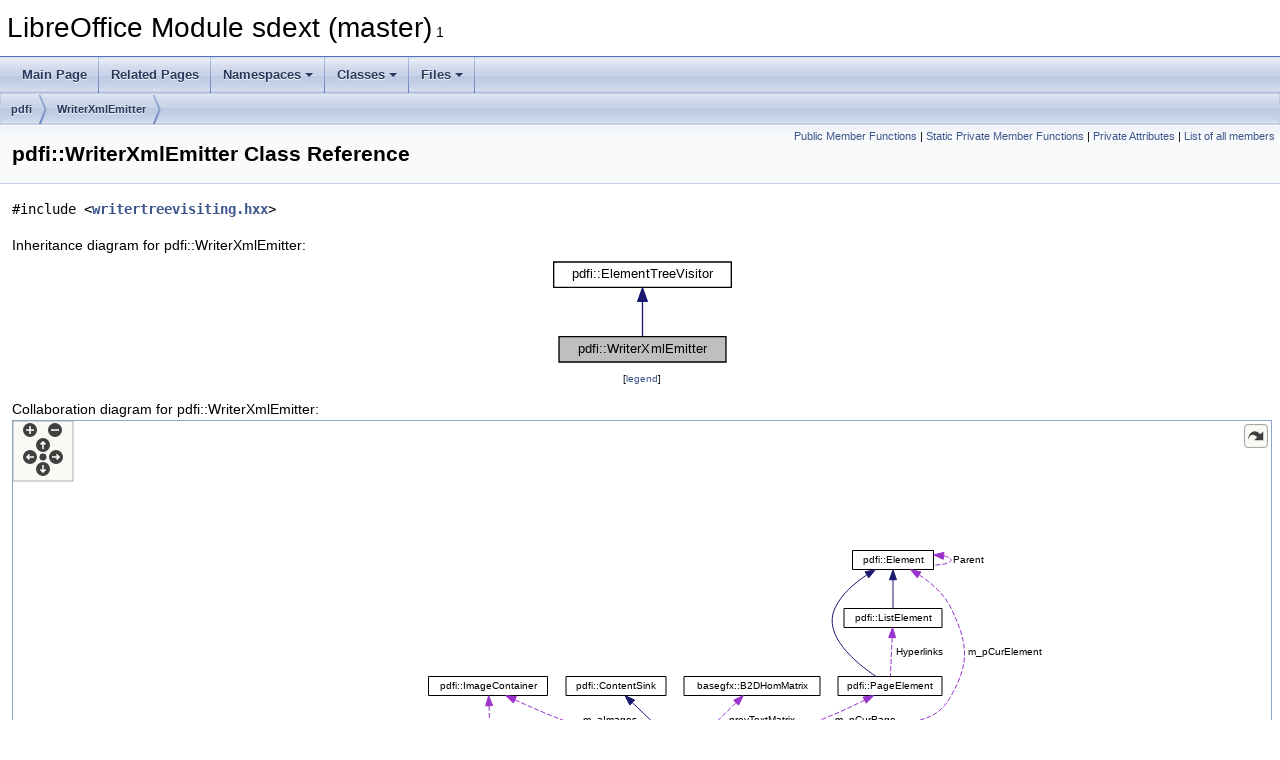

--- FILE ---
content_type: text/html
request_url: https://docs.libreoffice.org/sdext/html/classpdfi_1_1WriterXmlEmitter.html
body_size: 7089
content:
<!DOCTYPE html PUBLIC "-//W3C//DTD XHTML 1.0 Transitional//EN" "https://www.w3.org/TR/xhtml1/DTD/xhtml1-transitional.dtd">
<html xmlns="http://www.w3.org/1999/xhtml">
<head>
<meta http-equiv="Content-Type" content="text/xhtml;charset=UTF-8"/>
<meta http-equiv="X-UA-Compatible" content="IE=11"/>
<meta name="generator" content="Doxygen 1.9.3"/>
<meta name="viewport" content="width=device-width, initial-scale=1"/>
<title>LibreOffice Module sdext (master): pdfi::WriterXmlEmitter Class Reference</title>
<link href="tabs.css" rel="stylesheet" type="text/css"/>
<script type="text/javascript" src="jquery.js"></script>
<script type="text/javascript" src="dynsections.js"></script>
<link href="doxygen.css" rel="stylesheet" type="text/css" />
</head>
<body>
<div id="top"><!-- do not remove this div, it is closed by doxygen! -->
<div id="titlearea">
<table cellspacing="0" cellpadding="0">
 <tbody>
 <tr id="projectrow">
  <td id="projectalign">
   <div id="projectname">LibreOffice Module sdext (master)<span id="projectnumber">&#160;1</span>
   </div>
  </td>
 </tr>
 </tbody>
</table>
</div>
<!-- end header part -->
<!-- Generated by Doxygen 1.9.3 -->
<script type="text/javascript" src="menudata.js"></script>
<script type="text/javascript" src="menu.js"></script>
<script type="text/javascript">
/* @license magnet:?xt=urn:btih:d3d9a9a6595521f9666a5e94cc830dab83b65699&amp;dn=expat.txt MIT */
$(function() {
  initMenu('',false,false,'search.php','Search');
});
/* @license-end */
</script>
<div id="main-nav"></div>
<div id="nav-path" class="navpath">
  <ul>
<li class="navelem"><a class="el" href="namespacepdfi.html">pdfi</a></li><li class="navelem"><a class="el" href="classpdfi_1_1WriterXmlEmitter.html">WriterXmlEmitter</a></li>  </ul>
</div>
</div><!-- top -->
<div class="header">
  <div class="summary">
<a href="#pub-methods">Public Member Functions</a> &#124;
<a href="#pri-static-methods">Static Private Member Functions</a> &#124;
<a href="#pri-attribs">Private Attributes</a> &#124;
<a href="classpdfi_1_1WriterXmlEmitter-members.html">List of all members</a>  </div>
  <div class="headertitle"><div class="title">pdfi::WriterXmlEmitter Class Reference</div></div>
</div><!--header-->
<div class="contents">

<p><code>#include &lt;<a class="el" href="writertreevisiting_8hxx_source.html">writertreevisiting.hxx</a>&gt;</code></p>
<div class="dynheader">
Inheritance diagram for pdfi::WriterXmlEmitter:</div>
<div class="dyncontent">
<div class="center"><iframe scrolling="no" frameborder="0" src="classpdfi_1_1WriterXmlEmitter__inherit__graph.svg" width="187" height="112"><p><b>This browser is not able to show SVG: try Firefox, Chrome, Safari, or Opera instead.</b></p></iframe>
</div>
<center><span class="legend">[<a href="graph_legend.html">legend</a>]</span></center></div>
<div class="dynheader">
Collaboration diagram for pdfi::WriterXmlEmitter:</div>
<div class="dyncontent">
<div class="center"><div class="zoom"><iframe scrolling="no" frameborder="0" src="classpdfi_1_1WriterXmlEmitter__coll__graph.svg" width="100%" height="600"><p><b>This browser is not able to show SVG: try Firefox, Chrome, Safari, or Opera instead.</b></p></iframe></div>
</div>
<center><span class="legend">[<a href="graph_legend.html">legend</a>]</span></center></div>
<table class="memberdecls">
<tr class="heading"><td colspan="2"><h2 class="groupheader"><a id="pub-methods" name="pub-methods"></a>
Public Member Functions</h2></td></tr>
<tr class="memitem:a6186db35350a402da45937035856f4ee"><td class="memItemLeft" align="right" valign="top">const css::uno::Reference&lt; css::i18n::XCharacterClassification &gt; &amp;&#160;</td><td class="memItemRight" valign="bottom"><a class="el" href="classpdfi_1_1WriterXmlEmitter.html#a6186db35350a402da45937035856f4ee">GetCharacterClassification</a> ()</td></tr>
<tr class="separator:a6186db35350a402da45937035856f4ee"><td class="memSeparator" colspan="2">&#160;</td></tr>
<tr class="memitem:a48c16f2f915d440b725bbbf3d20736b7"><td class="memItemLeft" align="right" valign="top">&#160;</td><td class="memItemRight" valign="bottom"><a class="el" href="classpdfi_1_1WriterXmlEmitter.html#a48c16f2f915d440b725bbbf3d20736b7">WriterXmlEmitter</a> (<a class="el" href="structpdfi_1_1EmitContext.html">EmitContext</a> &amp;rEmitContext)</td></tr>
<tr class="separator:a48c16f2f915d440b725bbbf3d20736b7"><td class="memSeparator" colspan="2">&#160;</td></tr>
<tr class="memitem:a5c8d9ba02854c831612aedf0e67c75de"><td class="memItemLeft" align="right" valign="top">virtual void&#160;</td><td class="memItemRight" valign="bottom"><a class="el" href="classpdfi_1_1WriterXmlEmitter.html#a5c8d9ba02854c831612aedf0e67c75de">visit</a> (<a class="el" href="structpdfi_1_1HyperlinkElement.html">HyperlinkElement</a> &amp;, const std::list&lt; std::unique_ptr&lt; <a class="el" href="structpdfi_1_1Element.html">Element</a> &gt; &gt;::const_iterator &amp;) override</td></tr>
<tr class="separator:a5c8d9ba02854c831612aedf0e67c75de"><td class="memSeparator" colspan="2">&#160;</td></tr>
<tr class="memitem:a4b9b581894128fe919f9121f091aec25"><td class="memItemLeft" align="right" valign="top">virtual void&#160;</td><td class="memItemRight" valign="bottom"><a class="el" href="classpdfi_1_1WriterXmlEmitter.html#a4b9b581894128fe919f9121f091aec25">visit</a> (<a class="el" href="structpdfi_1_1TextElement.html">TextElement</a> &amp;, const std::list&lt; std::unique_ptr&lt; <a class="el" href="structpdfi_1_1Element.html">Element</a> &gt; &gt;::const_iterator &amp;) override</td></tr>
<tr class="separator:a4b9b581894128fe919f9121f091aec25"><td class="memSeparator" colspan="2">&#160;</td></tr>
<tr class="memitem:a60633b47006aaf6d020084093cb4206d"><td class="memItemLeft" align="right" valign="top">virtual void&#160;</td><td class="memItemRight" valign="bottom"><a class="el" href="classpdfi_1_1WriterXmlEmitter.html#a60633b47006aaf6d020084093cb4206d">visit</a> (<a class="el" href="structpdfi_1_1ParagraphElement.html">ParagraphElement</a> &amp;, const std::list&lt; std::unique_ptr&lt; <a class="el" href="structpdfi_1_1Element.html">Element</a> &gt; &gt;::const_iterator &amp;) override</td></tr>
<tr class="separator:a60633b47006aaf6d020084093cb4206d"><td class="memSeparator" colspan="2">&#160;</td></tr>
<tr class="memitem:a65b0b5facfdae219f2fc6cc6de3a2c3d"><td class="memItemLeft" align="right" valign="top">virtual void&#160;</td><td class="memItemRight" valign="bottom"><a class="el" href="classpdfi_1_1WriterXmlEmitter.html#a65b0b5facfdae219f2fc6cc6de3a2c3d">visit</a> (<a class="el" href="structpdfi_1_1FrameElement.html">FrameElement</a> &amp;, const std::list&lt; std::unique_ptr&lt; <a class="el" href="structpdfi_1_1Element.html">Element</a> &gt; &gt;::const_iterator &amp;) override</td></tr>
<tr class="separator:a65b0b5facfdae219f2fc6cc6de3a2c3d"><td class="memSeparator" colspan="2">&#160;</td></tr>
<tr class="memitem:a118c060695cae6d28fd3bf979e0e7769"><td class="memItemLeft" align="right" valign="top">virtual void&#160;</td><td class="memItemRight" valign="bottom"><a class="el" href="classpdfi_1_1WriterXmlEmitter.html#a118c060695cae6d28fd3bf979e0e7769">visit</a> (<a class="el" href="structpdfi_1_1PolyPolyElement.html">PolyPolyElement</a> &amp;, const std::list&lt; std::unique_ptr&lt; <a class="el" href="structpdfi_1_1Element.html">Element</a> &gt; &gt;::const_iterator &amp;) override</td></tr>
<tr class="separator:a118c060695cae6d28fd3bf979e0e7769"><td class="memSeparator" colspan="2">&#160;</td></tr>
<tr class="memitem:a982a8fbeaa29f4e5e22dc466c3ce27b1"><td class="memItemLeft" align="right" valign="top">virtual void&#160;</td><td class="memItemRight" valign="bottom"><a class="el" href="classpdfi_1_1WriterXmlEmitter.html#a982a8fbeaa29f4e5e22dc466c3ce27b1">visit</a> (<a class="el" href="structpdfi_1_1ImageElement.html">ImageElement</a> &amp;, const std::list&lt; std::unique_ptr&lt; <a class="el" href="structpdfi_1_1Element.html">Element</a> &gt; &gt;::const_iterator &amp;) override</td></tr>
<tr class="separator:a982a8fbeaa29f4e5e22dc466c3ce27b1"><td class="memSeparator" colspan="2">&#160;</td></tr>
<tr class="memitem:a2afb7b3040f93e65740774551d7a56d1"><td class="memItemLeft" align="right" valign="top">virtual void&#160;</td><td class="memItemRight" valign="bottom"><a class="el" href="classpdfi_1_1WriterXmlEmitter.html#a2afb7b3040f93e65740774551d7a56d1">visit</a> (<a class="el" href="structpdfi_1_1PageElement.html">PageElement</a> &amp;, const std::list&lt; std::unique_ptr&lt; <a class="el" href="structpdfi_1_1Element.html">Element</a> &gt; &gt;::const_iterator &amp;) override</td></tr>
<tr class="separator:a2afb7b3040f93e65740774551d7a56d1"><td class="memSeparator" colspan="2">&#160;</td></tr>
<tr class="memitem:aa98a78ce5d39cdf809eba97782b9479b"><td class="memItemLeft" align="right" valign="top">virtual void&#160;</td><td class="memItemRight" valign="bottom"><a class="el" href="classpdfi_1_1WriterXmlEmitter.html#aa98a78ce5d39cdf809eba97782b9479b">visit</a> (<a class="el" href="structpdfi_1_1DocumentElement.html">DocumentElement</a> &amp;, const std::list&lt; std::unique_ptr&lt; <a class="el" href="structpdfi_1_1Element.html">Element</a> &gt; &gt;::const_iterator &amp;) override</td></tr>
<tr class="separator:aa98a78ce5d39cdf809eba97782b9479b"><td class="memSeparator" colspan="2">&#160;</td></tr>
<tr class="inherit_header pub_methods_structpdfi_1_1ElementTreeVisitor"><td colspan="2" onclick="javascript:toggleInherit('pub_methods_structpdfi_1_1ElementTreeVisitor')"><img src="closed.png" alt="-"/>&#160;Public Member Functions inherited from <a class="el" href="structpdfi_1_1ElementTreeVisitor.html">pdfi::ElementTreeVisitor</a></td></tr>
<tr class="memitem:a2eef6a4f5688f475e48365446f5c3262 inherit pub_methods_structpdfi_1_1ElementTreeVisitor"><td class="memItemLeft" align="right" valign="top">virtual void&#160;</td><td class="memItemRight" valign="bottom"><a class="el" href="structpdfi_1_1ElementTreeVisitor.html#a2eef6a4f5688f475e48365446f5c3262">visit</a> (<a class="el" href="structpdfi_1_1HyperlinkElement.html">HyperlinkElement</a> &amp;, const std::list&lt; std::unique_ptr&lt; <a class="el" href="structpdfi_1_1Element.html">Element</a> &gt; &gt;::const_iterator &amp;)=0</td></tr>
<tr class="separator:a2eef6a4f5688f475e48365446f5c3262 inherit pub_methods_structpdfi_1_1ElementTreeVisitor"><td class="memSeparator" colspan="2">&#160;</td></tr>
<tr class="memitem:aea2f4bce5eb32541c0167e51bc8c3508 inherit pub_methods_structpdfi_1_1ElementTreeVisitor"><td class="memItemLeft" align="right" valign="top">virtual void&#160;</td><td class="memItemRight" valign="bottom"><a class="el" href="structpdfi_1_1ElementTreeVisitor.html#aea2f4bce5eb32541c0167e51bc8c3508">visit</a> (<a class="el" href="structpdfi_1_1TextElement.html">TextElement</a> &amp;, const std::list&lt; std::unique_ptr&lt; <a class="el" href="structpdfi_1_1Element.html">Element</a> &gt; &gt;::const_iterator &amp;)=0</td></tr>
<tr class="separator:aea2f4bce5eb32541c0167e51bc8c3508 inherit pub_methods_structpdfi_1_1ElementTreeVisitor"><td class="memSeparator" colspan="2">&#160;</td></tr>
<tr class="memitem:ab1a130d544ebc1de88891fa84b8a6b4b inherit pub_methods_structpdfi_1_1ElementTreeVisitor"><td class="memItemLeft" align="right" valign="top">virtual void&#160;</td><td class="memItemRight" valign="bottom"><a class="el" href="structpdfi_1_1ElementTreeVisitor.html#ab1a130d544ebc1de88891fa84b8a6b4b">visit</a> (<a class="el" href="structpdfi_1_1ParagraphElement.html">ParagraphElement</a> &amp;, const std::list&lt; std::unique_ptr&lt; <a class="el" href="structpdfi_1_1Element.html">Element</a> &gt; &gt;::const_iterator &amp;)=0</td></tr>
<tr class="separator:ab1a130d544ebc1de88891fa84b8a6b4b inherit pub_methods_structpdfi_1_1ElementTreeVisitor"><td class="memSeparator" colspan="2">&#160;</td></tr>
<tr class="memitem:a37f95ecd70e7172d31be9209502fd940 inherit pub_methods_structpdfi_1_1ElementTreeVisitor"><td class="memItemLeft" align="right" valign="top">virtual void&#160;</td><td class="memItemRight" valign="bottom"><a class="el" href="structpdfi_1_1ElementTreeVisitor.html#a37f95ecd70e7172d31be9209502fd940">visit</a> (<a class="el" href="structpdfi_1_1FrameElement.html">FrameElement</a> &amp;, const std::list&lt; std::unique_ptr&lt; <a class="el" href="structpdfi_1_1Element.html">Element</a> &gt; &gt;::const_iterator &amp;)=0</td></tr>
<tr class="separator:a37f95ecd70e7172d31be9209502fd940 inherit pub_methods_structpdfi_1_1ElementTreeVisitor"><td class="memSeparator" colspan="2">&#160;</td></tr>
<tr class="memitem:a8bd1f13c9e602b92c01c293057162237 inherit pub_methods_structpdfi_1_1ElementTreeVisitor"><td class="memItemLeft" align="right" valign="top">virtual void&#160;</td><td class="memItemRight" valign="bottom"><a class="el" href="structpdfi_1_1ElementTreeVisitor.html#a8bd1f13c9e602b92c01c293057162237">visit</a> (<a class="el" href="structpdfi_1_1PolyPolyElement.html">PolyPolyElement</a> &amp;, const std::list&lt; std::unique_ptr&lt; <a class="el" href="structpdfi_1_1Element.html">Element</a> &gt; &gt;::const_iterator &amp;)=0</td></tr>
<tr class="separator:a8bd1f13c9e602b92c01c293057162237 inherit pub_methods_structpdfi_1_1ElementTreeVisitor"><td class="memSeparator" colspan="2">&#160;</td></tr>
<tr class="memitem:ae673ffa39611e0f7a8cd036895ea4203 inherit pub_methods_structpdfi_1_1ElementTreeVisitor"><td class="memItemLeft" align="right" valign="top">virtual void&#160;</td><td class="memItemRight" valign="bottom"><a class="el" href="structpdfi_1_1ElementTreeVisitor.html#ae673ffa39611e0f7a8cd036895ea4203">visit</a> (<a class="el" href="structpdfi_1_1ImageElement.html">ImageElement</a> &amp;, const std::list&lt; std::unique_ptr&lt; <a class="el" href="structpdfi_1_1Element.html">Element</a> &gt; &gt;::const_iterator &amp;)=0</td></tr>
<tr class="separator:ae673ffa39611e0f7a8cd036895ea4203 inherit pub_methods_structpdfi_1_1ElementTreeVisitor"><td class="memSeparator" colspan="2">&#160;</td></tr>
<tr class="memitem:a8f19d4583dba04862075e29300aa34d7 inherit pub_methods_structpdfi_1_1ElementTreeVisitor"><td class="memItemLeft" align="right" valign="top">virtual void&#160;</td><td class="memItemRight" valign="bottom"><a class="el" href="structpdfi_1_1ElementTreeVisitor.html#a8f19d4583dba04862075e29300aa34d7">visit</a> (<a class="el" href="structpdfi_1_1PageElement.html">PageElement</a> &amp;, const std::list&lt; std::unique_ptr&lt; <a class="el" href="structpdfi_1_1Element.html">Element</a> &gt; &gt;::const_iterator &amp;)=0</td></tr>
<tr class="separator:a8f19d4583dba04862075e29300aa34d7 inherit pub_methods_structpdfi_1_1ElementTreeVisitor"><td class="memSeparator" colspan="2">&#160;</td></tr>
<tr class="memitem:a56dadbd522de237289667c00b15a1814 inherit pub_methods_structpdfi_1_1ElementTreeVisitor"><td class="memItemLeft" align="right" valign="top">virtual void&#160;</td><td class="memItemRight" valign="bottom"><a class="el" href="structpdfi_1_1ElementTreeVisitor.html#a56dadbd522de237289667c00b15a1814">visit</a> (<a class="el" href="structpdfi_1_1DocumentElement.html">DocumentElement</a> &amp;, const std::list&lt; std::unique_ptr&lt; <a class="el" href="structpdfi_1_1Element.html">Element</a> &gt; &gt;::const_iterator &amp;)=0</td></tr>
<tr class="separator:a56dadbd522de237289667c00b15a1814 inherit pub_methods_structpdfi_1_1ElementTreeVisitor"><td class="memSeparator" colspan="2">&#160;</td></tr>
<tr class="memitem:a3b9d1ef44382e313ac4570bb1c453563 inherit pub_methods_structpdfi_1_1ElementTreeVisitor"><td class="memItemLeft" align="right" valign="top">virtual&#160;</td><td class="memItemRight" valign="bottom"><a class="el" href="structpdfi_1_1ElementTreeVisitor.html#a3b9d1ef44382e313ac4570bb1c453563">~ElementTreeVisitor</a> ()</td></tr>
<tr class="separator:a3b9d1ef44382e313ac4570bb1c453563 inherit pub_methods_structpdfi_1_1ElementTreeVisitor"><td class="memSeparator" colspan="2">&#160;</td></tr>
</table><table class="memberdecls">
<tr class="heading"><td colspan="2"><h2 class="groupheader"><a id="pri-static-methods" name="pri-static-methods"></a>
Static Private Member Functions</h2></td></tr>
<tr class="memitem:a169a22fd9da4410ebe63a280a133c3ab"><td class="memItemLeft" align="right" valign="top">static void&#160;</td><td class="memItemRight" valign="bottom"><a class="el" href="classpdfi_1_1WriterXmlEmitter.html#a169a22fd9da4410ebe63a280a133c3ab">fillFrameProps</a> (<a class="el" href="structpdfi_1_1DrawElement.html">DrawElement</a> &amp;rElem, <a class="el" href="namespacepdfi.html#a8e05dbcd2373f879f9b9927c164f46d4">PropertyMap</a> &amp;rProps, const <a class="el" href="structpdfi_1_1EmitContext.html">EmitContext</a> &amp;rEmitContext)</td></tr>
<tr class="separator:a169a22fd9da4410ebe63a280a133c3ab"><td class="memSeparator" colspan="2">&#160;</td></tr>
</table><table class="memberdecls">
<tr class="heading"><td colspan="2"><h2 class="groupheader"><a id="pri-attribs" name="pri-attribs"></a>
Private Attributes</h2></td></tr>
<tr class="memitem:a86ab4d8543abc6ecec1126ea88a94ca1"><td class="memItemLeft" align="right" valign="top">css::uno::Reference&lt; css::i18n::XCharacterClassification &gt;&#160;</td><td class="memItemRight" valign="bottom"><a class="el" href="classpdfi_1_1WriterXmlEmitter.html#a86ab4d8543abc6ecec1126ea88a94ca1">mxCharClass</a></td></tr>
<tr class="separator:a86ab4d8543abc6ecec1126ea88a94ca1"><td class="memSeparator" colspan="2">&#160;</td></tr>
<tr class="memitem:a75519dbed8ca47cfe3e3039f4f053545"><td class="memItemLeft" align="right" valign="top"><a class="el" href="structpdfi_1_1EmitContext.html">EmitContext</a> &amp;&#160;</td><td class="memItemRight" valign="bottom"><a class="el" href="classpdfi_1_1WriterXmlEmitter.html#a75519dbed8ca47cfe3e3039f4f053545">m_rEmitContext</a></td></tr>
<tr class="separator:a75519dbed8ca47cfe3e3039f4f053545"><td class="memSeparator" colspan="2">&#160;</td></tr>
</table>
<a name="details" id="details"></a><h2 class="groupheader">Detailed Description</h2>
<div class="textblock">
<p class="definition">Definition at line <a class="el" href="writertreevisiting_8hxx_source.html#l00085">85</a> of file <a class="el" href="writertreevisiting_8hxx_source.html">writertreevisiting.hxx</a>.</p>
</div><h2 class="groupheader">Constructor &amp; Destructor Documentation</h2>
<a id="a48c16f2f915d440b725bbbf3d20736b7" name="a48c16f2f915d440b725bbbf3d20736b7"></a>
<h2 class="memtitle"><span class="permalink"><a href="#a48c16f2f915d440b725bbbf3d20736b7">&#9670;&nbsp;</a></span>WriterXmlEmitter()</h2>

<div class="memitem">
<div class="memproto">
<table class="mlabels">
  <tr>
  <td class="mlabels-left">
      <table class="memname">
        <tr>
          <td class="memname">pdfi::WriterXmlEmitter::WriterXmlEmitter </td>
          <td>(</td>
          <td class="paramtype"><a class="el" href="structpdfi_1_1EmitContext.html">EmitContext</a> &amp;&#160;</td>
          <td class="paramname"><em>rEmitContext</em></td><td>)</td>
          <td></td>
        </tr>
      </table>
  </td>
  <td class="mlabels-right">
<span class="mlabels"><span class="mlabel">inline</span><span class="mlabel">explicit</span></span>  </td>
  </tr>
</table>
</div><div class="memdoc">

<p class="definition">Definition at line <a class="el" href="writertreevisiting_8hxx_source.html#l00096">96</a> of file <a class="el" href="writertreevisiting_8hxx_source.html">writertreevisiting.hxx</a>.</p>

</div>
</div>
<h2 class="groupheader">Member Function Documentation</h2>
<a id="a169a22fd9da4410ebe63a280a133c3ab" name="a169a22fd9da4410ebe63a280a133c3ab"></a>
<h2 class="memtitle"><span class="permalink"><a href="#a169a22fd9da4410ebe63a280a133c3ab">&#9670;&nbsp;</a></span>fillFrameProps()</h2>

<div class="memitem">
<div class="memproto">
<table class="mlabels">
  <tr>
  <td class="mlabels-left">
      <table class="memname">
        <tr>
          <td class="memname">void pdfi::WriterXmlEmitter::fillFrameProps </td>
          <td>(</td>
          <td class="paramtype"><a class="el" href="structpdfi_1_1DrawElement.html">DrawElement</a> &amp;&#160;</td>
          <td class="paramname"><em>rElem</em>, </td>
        </tr>
        <tr>
          <td class="paramkey"></td>
          <td></td>
          <td class="paramtype"><a class="el" href="namespacepdfi.html#a8e05dbcd2373f879f9b9927c164f46d4">PropertyMap</a> &amp;&#160;</td>
          <td class="paramname"><em>rProps</em>, </td>
        </tr>
        <tr>
          <td class="paramkey"></td>
          <td></td>
          <td class="paramtype">const <a class="el" href="structpdfi_1_1EmitContext.html">EmitContext</a> &amp;&#160;</td>
          <td class="paramname"><em>rEmitContext</em>&#160;</td>
        </tr>
        <tr>
          <td></td>
          <td>)</td>
          <td></td><td></td>
        </tr>
      </table>
  </td>
  <td class="mlabels-right">
<span class="mlabels"><span class="mlabel">static</span><span class="mlabel">private</span></span>  </td>
  </tr>
</table>
</div><div class="memdoc">

<p class="definition">Definition at line <a class="el" href="writertreevisiting_8cxx_source.html#l00184">184</a> of file <a class="el" href="writertreevisiting_8cxx_source.html">writertreevisiting.cxx</a>.</p>

<p class="reference">References <a class="elRef" href="./sfx2/html/mgetempl_8cxx.html#aba3494af449993144463a24ba8a4102a">aBuf</a>, <a class="el" href="pdfihelper_8cxx_source.html#l00113">pdfi::convertPixelToUnitString()</a>, <a class="elRef" href="./basegfx/html/classbasegfx_1_1B2DHomMatrix.html#a0b0a27e9112dd92477981eaeb050231d">basegfx::B2DHomMatrix::decompose()</a>, <a class="el" href="genericelements_8hxx_source.html#l00146">pdfi::GraphicalElement::GCId</a>, <a class="el" href="pdfiprocessor_8cxx_source.html#l00494">pdfi::PDFIProcessor::getGraphicsContext()</a>, <a class="el" href="style_8cxx_source.html#l00146">pdfi::StyleContainer::getStyleName()</a>, <a class="el" href="genericelements_8hxx_source.html#l00109">pdfi::Element::h</a>, <a class="el" href="genericelements_8hxx_source.html#l00160">pdfi::DrawElement::isCharacter</a>, <a class="elRef" href="./basegfx/html/classbasegfx_1_1B2DHomMatrix.html#af63ad94ce918d96083b03062f1c5bb97">basegfx::B2DHomMatrix::isIdentity()</a>, <a class="el" href="genericelements_8hxx_source.html#l00147">pdfi::GraphicalElement::MirrorVertical</a>, <a class="el" href="genericelements_8hxx_source.html#l00261">pdfi::PageElement::PageNumber</a>, <a class="el" href="genericelements_8hxx_source.html#l00111">pdfi::Element::Parent</a>, <a class="el" href="genericelements_8hxx_source.html#l00066">pdfi::EmitContext::rProcessor</a>, <a class="el" href="genericelements_8hxx_source.html#l00064">pdfi::EmitContext::rStyles</a>, <a class="el" href="genericelements_8hxx_source.html#l00110">pdfi::Element::StyleId</a>, <a class="el" href="pdfihelper_8hxx_source.html#l00110">pdfi::GraphicsContext::Transformation</a>, <a class="elRef" href="./canvas/html/dx__9rm_8cxx.html#a55831f7eab5ed2917a0191e858852f42">u</a>, <a class="el" href="genericelements_8hxx_source.html#l00109">pdfi::Element::w</a>, <a class="el" href="genericelements_8hxx_source.html#l00109">pdfi::Element::x</a>, <a class="el" href="genericelements_8hxx_source.html#l00109">pdfi::Element::y</a>, and <a class="el" href="genericelements_8hxx_source.html#l00161">pdfi::DrawElement::ZOrder</a>.</p>

<p class="reference">Referenced by <a class="el" href="writertreevisiting_8cxx_source.html#l00281">visit()</a>.</p>

</div>
</div>
<a id="a6186db35350a402da45937035856f4ee" name="a6186db35350a402da45937035856f4ee"></a>
<h2 class="memtitle"><span class="permalink"><a href="#a6186db35350a402da45937035856f4ee">&#9670;&nbsp;</a></span>GetCharacterClassification()</h2>

<div class="memitem">
<div class="memproto">
      <table class="memname">
        <tr>
          <td class="memname">const Reference&lt; XCharacterClassification &gt; &amp; pdfi::WriterXmlEmitter::GetCharacterClassification </td>
          <td>(</td>
          <td class="paramname"></td><td>)</td>
          <td></td>
        </tr>
      </table>
</div><div class="memdoc">

<p class="definition">Definition at line <a class="el" href="writertreevisiting_8cxx_source.html#l00055">55</a> of file <a class="el" href="writertreevisiting_8cxx_source.html">writertreevisiting.cxx</a>.</p>

<p class="reference">References <a class="el" href="writertreevisiting_8hxx_source.html#l00089">m_rEmitContext</a>, <a class="el" href="genericelements_8hxx_source.html#l00070">pdfi::EmitContext::m_xContext</a>, and <a class="el" href="writertreevisiting_8hxx_source.html#l00088">mxCharClass</a>.</p>

<p class="reference">Referenced by <a class="el" href="writertreevisiting_8cxx_source.html#l00088">visit()</a>.</p>

</div>
</div>
<a id="aa98a78ce5d39cdf809eba97782b9479b" name="aa98a78ce5d39cdf809eba97782b9479b"></a>
<h2 class="memtitle"><span class="permalink"><a href="#aa98a78ce5d39cdf809eba97782b9479b">&#9670;&nbsp;</a></span>visit() <span class="overload">[1/8]</span></h2>

<div class="memitem">
<div class="memproto">
<table class="mlabels">
  <tr>
  <td class="mlabels-left">
      <table class="memname">
        <tr>
          <td class="memname">void pdfi::WriterXmlEmitter::visit </td>
          <td>(</td>
          <td class="paramtype"><a class="el" href="structpdfi_1_1DocumentElement.html">DocumentElement</a> &amp;&#160;</td>
          <td class="paramname"><em>elem</em>, </td>
        </tr>
        <tr>
          <td class="paramkey"></td>
          <td></td>
          <td class="paramtype">const std::list&lt; std::unique_ptr&lt; <a class="el" href="structpdfi_1_1Element.html">Element</a> &gt; &gt;::const_iterator &amp;&#160;</td>
          <td class="paramname">&#160;</td>
        </tr>
        <tr>
          <td></td>
          <td>)</td>
          <td></td><td></td>
        </tr>
      </table>
  </td>
  <td class="mlabels-right">
<span class="mlabels"><span class="mlabel">override</span><span class="mlabel">virtual</span></span>  </td>
  </tr>
</table>
</div><div class="memdoc">

<p>Implements <a class="el" href="structpdfi_1_1ElementTreeVisitor.html#a56dadbd522de237289667c00b15a1814">pdfi::ElementTreeVisitor</a>.</p>

<p class="definition">Definition at line <a class="el" href="writertreevisiting_8cxx_source.html#l00391">391</a> of file <a class="el" href="writertreevisiting_8cxx_source.html">writertreevisiting.cxx</a>.</p>

<p class="reference">References <a class="el" href="classpdfi_1_1XmlEmitter.html#aeb331e1eed5b845d45ce2cd1a22abb0d">pdfi::XmlEmitter::beginTag()</a>, <a class="el" href="genericelements_8hxx_source.html#l00112">pdfi::Element::Children</a>, <a class="el" href="classpdfi_1_1XmlEmitter.html#a32cc9a03b7d48ded31dd008748d2b875">pdfi::XmlEmitter::endTag()</a>, <a class="el" href="writertreevisiting_8hxx_source.html#l00089">m_rEmitContext</a>, <a class="el" href="genericelements_8hxx_source.html#l00063">pdfi::EmitContext::rEmitter</a>, and <a class="el" href="genericelements_8cxx_source.html#l00257">pdfi::PageElement::visitedBy()</a>.</p>

</div>
</div>
<a id="a65b0b5facfdae219f2fc6cc6de3a2c3d" name="a65b0b5facfdae219f2fc6cc6de3a2c3d"></a>
<h2 class="memtitle"><span class="permalink"><a href="#a65b0b5facfdae219f2fc6cc6de3a2c3d">&#9670;&nbsp;</a></span>visit() <span class="overload">[2/8]</span></h2>

<div class="memitem">
<div class="memproto">
<table class="mlabels">
  <tr>
  <td class="mlabels-left">
      <table class="memname">
        <tr>
          <td class="memname">void pdfi::WriterXmlEmitter::visit </td>
          <td>(</td>
          <td class="paramtype"><a class="el" href="structpdfi_1_1FrameElement.html">FrameElement</a> &amp;&#160;</td>
          <td class="paramname"><em>elem</em>, </td>
        </tr>
        <tr>
          <td class="paramkey"></td>
          <td></td>
          <td class="paramtype">const std::list&lt; std::unique_ptr&lt; <a class="el" href="structpdfi_1_1Element.html">Element</a> &gt; &gt;::const_iterator &amp;&#160;</td>
          <td class="paramname">&#160;</td>
        </tr>
        <tr>
          <td></td>
          <td>)</td>
          <td></td><td></td>
        </tr>
      </table>
  </td>
  <td class="mlabels-right">
<span class="mlabels"><span class="mlabel">override</span><span class="mlabel">virtual</span></span>  </td>
  </tr>
</table>
</div><div class="memdoc">

<p>Implements <a class="el" href="structpdfi_1_1ElementTreeVisitor.html#a37f95ecd70e7172d31be9209502fd940">pdfi::ElementTreeVisitor</a>.</p>

<p class="definition">Definition at line <a class="el" href="writertreevisiting_8cxx_source.html#l00281">281</a> of file <a class="el" href="writertreevisiting_8cxx_source.html">writertreevisiting.cxx</a>.</p>

<p class="reference">References <a class="el" href="classpdfi_1_1XmlEmitter.html#aeb331e1eed5b845d45ce2cd1a22abb0d">pdfi::XmlEmitter::beginTag()</a>, <a class="el" href="genericelements_8hxx_source.html#l00112">pdfi::Element::Children</a>, <a class="el" href="classpdfi_1_1XmlEmitter.html#a32cc9a03b7d48ded31dd008748d2b875">pdfi::XmlEmitter::endTag()</a>, <a class="el" href="writertreevisiting_8cxx_source.html#l00184">fillFrameProps()</a>, <a class="el" href="writertreevisiting_8hxx_source.html#l00089">m_rEmitContext</a>, and <a class="el" href="genericelements_8hxx_source.html#l00063">pdfi::EmitContext::rEmitter</a>.</p>

</div>
</div>
<a id="a5c8d9ba02854c831612aedf0e67c75de" name="a5c8d9ba02854c831612aedf0e67c75de"></a>
<h2 class="memtitle"><span class="permalink"><a href="#a5c8d9ba02854c831612aedf0e67c75de">&#9670;&nbsp;</a></span>visit() <span class="overload">[3/8]</span></h2>

<div class="memitem">
<div class="memproto">
<table class="mlabels">
  <tr>
  <td class="mlabels-left">
      <table class="memname">
        <tr>
          <td class="memname">void pdfi::WriterXmlEmitter::visit </td>
          <td>(</td>
          <td class="paramtype"><a class="el" href="structpdfi_1_1HyperlinkElement.html">HyperlinkElement</a> &amp;&#160;</td>
          <td class="paramname"><em>elem</em>, </td>
        </tr>
        <tr>
          <td class="paramkey"></td>
          <td></td>
          <td class="paramtype">const std::list&lt; std::unique_ptr&lt; <a class="el" href="structpdfi_1_1Element.html">Element</a> &gt; &gt;::const_iterator &amp;&#160;</td>
          <td class="paramname">&#160;</td>
        </tr>
        <tr>
          <td></td>
          <td>)</td>
          <td></td><td></td>
        </tr>
      </table>
  </td>
  <td class="mlabels-right">
<span class="mlabels"><span class="mlabel">override</span><span class="mlabel">virtual</span></span>  </td>
  </tr>
</table>
</div><div class="memdoc">

<p>Implements <a class="el" href="structpdfi_1_1ElementTreeVisitor.html#a2eef6a4f5688f475e48365446f5c3262">pdfi::ElementTreeVisitor</a>.</p>

<p class="definition">Definition at line <a class="el" href="writertreevisiting_8cxx_source.html#l00065">65</a> of file <a class="el" href="writertreevisiting_8cxx_source.html">writertreevisiting.cxx</a>.</p>

<p class="reference">References <a class="el" href="classpdfi_1_1XmlEmitter.html#aeb331e1eed5b845d45ce2cd1a22abb0d">pdfi::XmlEmitter::beginTag()</a>, <a class="el" href="genericelements_8hxx_source.html#l00112">pdfi::Element::Children</a>, <a class="el" href="classpdfi_1_1XmlEmitter.html#a32cc9a03b7d48ded31dd008748d2b875">pdfi::XmlEmitter::endTag()</a>, <a class="el" href="writertreevisiting_8hxx_source.html#l00089">m_rEmitContext</a>, <a class="el" href="genericelements_8hxx_source.html#l00063">pdfi::EmitContext::rEmitter</a>, and <a class="el" href="genericelements_8hxx_source.html#l00129">pdfi::HyperlinkElement::URI</a>.</p>

</div>
</div>
<a id="a982a8fbeaa29f4e5e22dc466c3ce27b1" name="a982a8fbeaa29f4e5e22dc466c3ce27b1"></a>
<h2 class="memtitle"><span class="permalink"><a href="#a982a8fbeaa29f4e5e22dc466c3ce27b1">&#9670;&nbsp;</a></span>visit() <span class="overload">[4/8]</span></h2>

<div class="memitem">
<div class="memproto">
<table class="mlabels">
  <tr>
  <td class="mlabels-left">
      <table class="memname">
        <tr>
          <td class="memname">void pdfi::WriterXmlEmitter::visit </td>
          <td>(</td>
          <td class="paramtype"><a class="el" href="structpdfi_1_1ImageElement.html">ImageElement</a> &amp;&#160;</td>
          <td class="paramname"><em>elem</em>, </td>
        </tr>
        <tr>
          <td class="paramkey"></td>
          <td></td>
          <td class="paramtype">const std::list&lt; std::unique_ptr&lt; <a class="el" href="structpdfi_1_1Element.html">Element</a> &gt; &gt;::const_iterator &amp;&#160;</td>
          <td class="paramname">&#160;</td>
        </tr>
        <tr>
          <td></td>
          <td>)</td>
          <td></td><td></td>
        </tr>
      </table>
  </td>
  <td class="mlabels-right">
<span class="mlabels"><span class="mlabel">override</span><span class="mlabel">virtual</span></span>  </td>
  </tr>
</table>
</div><div class="memdoc">

<p>Implements <a class="el" href="structpdfi_1_1ElementTreeVisitor.html#ae673ffa39611e0f7a8cd036895ea4203">pdfi::ElementTreeVisitor</a>.</p>

<p class="definition">Definition at line <a class="el" href="writertreevisiting_8cxx_source.html#l00368">368</a> of file <a class="el" href="writertreevisiting_8cxx_source.html">writertreevisiting.cxx</a>.</p>

<p class="reference">References <a class="el" href="classpdfi_1_1XmlEmitter.html#aeb331e1eed5b845d45ce2cd1a22abb0d">pdfi::XmlEmitter::beginTag()</a>, <a class="el" href="classpdfi_1_1XmlEmitter.html#a32cc9a03b7d48ded31dd008748d2b875">pdfi::XmlEmitter::endTag()</a>, <a class="el" href="genericelements_8hxx_source.html#l00239">pdfi::ImageElement::Image</a>, <a class="el" href="writertreevisiting_8hxx_source.html#l00089">m_rEmitContext</a>, <a class="el" href="genericelements_8hxx_source.html#l00063">pdfi::EmitContext::rEmitter</a>, <a class="el" href="genericelements_8hxx_source.html#l00065">pdfi::EmitContext::rImages</a>, and <a class="el" href="imagecontainer_8cxx_source.html#l00113">pdfi::ImageContainer::writeBase64EncodedStream()</a>.</p>

</div>
</div>
<a id="a2afb7b3040f93e65740774551d7a56d1" name="a2afb7b3040f93e65740774551d7a56d1"></a>
<h2 class="memtitle"><span class="permalink"><a href="#a2afb7b3040f93e65740774551d7a56d1">&#9670;&nbsp;</a></span>visit() <span class="overload">[5/8]</span></h2>

<div class="memitem">
<div class="memproto">
<table class="mlabels">
  <tr>
  <td class="mlabels-left">
      <table class="memname">
        <tr>
          <td class="memname">void pdfi::WriterXmlEmitter::visit </td>
          <td>(</td>
          <td class="paramtype"><a class="el" href="structpdfi_1_1PageElement.html">PageElement</a> &amp;&#160;</td>
          <td class="paramname"><em>elem</em>, </td>
        </tr>
        <tr>
          <td class="paramkey"></td>
          <td></td>
          <td class="paramtype">const std::list&lt; std::unique_ptr&lt; <a class="el" href="structpdfi_1_1Element.html">Element</a> &gt; &gt;::const_iterator &amp;&#160;</td>
          <td class="paramname">&#160;</td>
        </tr>
        <tr>
          <td></td>
          <td>)</td>
          <td></td><td></td>
        </tr>
      </table>
  </td>
  <td class="mlabels-right">
<span class="mlabels"><span class="mlabel">override</span><span class="mlabel">virtual</span></span>  </td>
  </tr>
</table>
</div><div class="memdoc">

<p>Implements <a class="el" href="structpdfi_1_1ElementTreeVisitor.html#a8f19d4583dba04862075e29300aa34d7">pdfi::ElementTreeVisitor</a>.</p>

<p class="definition">Definition at line <a class="el" href="writertreevisiting_8cxx_source.html#l00378">378</a> of file <a class="el" href="writertreevisiting_8cxx_source.html">writertreevisiting.cxx</a>.</p>

<p class="reference">References <a class="el" href="genericelements_8hxx_source.html#l00112">pdfi::Element::Children</a>, <a class="el" href="writertreevisiting_8hxx_source.html#l00089">m_rEmitContext</a>, <a class="el" href="genericelements_8hxx_source.html#l00261">pdfi::PageElement::PageNumber</a>, and <a class="el" href="genericelements_8hxx_source.html#l00068">pdfi::EmitContext::xStatusIndicator</a>.</p>

</div>
</div>
<a id="a60633b47006aaf6d020084093cb4206d" name="a60633b47006aaf6d020084093cb4206d"></a>
<h2 class="memtitle"><span class="permalink"><a href="#a60633b47006aaf6d020084093cb4206d">&#9670;&nbsp;</a></span>visit() <span class="overload">[6/8]</span></h2>

<div class="memitem">
<div class="memproto">
<table class="mlabels">
  <tr>
  <td class="mlabels-left">
      <table class="memname">
        <tr>
          <td class="memname">void pdfi::WriterXmlEmitter::visit </td>
          <td>(</td>
          <td class="paramtype"><a class="el" href="structpdfi_1_1ParagraphElement.html">ParagraphElement</a> &amp;&#160;</td>
          <td class="paramname"><em>elem</em>, </td>
        </tr>
        <tr>
          <td class="paramkey"></td>
          <td></td>
          <td class="paramtype">const std::list&lt; std::unique_ptr&lt; <a class="el" href="structpdfi_1_1Element.html">Element</a> &gt; &gt;::const_iterator &amp;&#160;</td>
          <td class="paramname">&#160;</td>
        </tr>
        <tr>
          <td></td>
          <td>)</td>
          <td></td><td></td>
        </tr>
      </table>
  </td>
  <td class="mlabels-right">
<span class="mlabels"><span class="mlabel">override</span><span class="mlabel">virtual</span></span>  </td>
  </tr>
</table>
</div><div class="memdoc">

<p>Implements <a class="el" href="structpdfi_1_1ElementTreeVisitor.html#ab1a130d544ebc1de88891fa84b8a6b4b">pdfi::ElementTreeVisitor</a>.</p>

<p class="definition">Definition at line <a class="el" href="writertreevisiting_8cxx_source.html#l00162">162</a> of file <a class="el" href="writertreevisiting_8cxx_source.html">writertreevisiting.cxx</a>.</p>

<p class="reference">References <a class="el" href="classpdfi_1_1XmlEmitter.html#aeb331e1eed5b845d45ce2cd1a22abb0d">pdfi::XmlEmitter::beginTag()</a>, <a class="el" href="genericelements_8hxx_source.html#l00112">pdfi::Element::Children</a>, <a class="el" href="classpdfi_1_1XmlEmitter.html#a32cc9a03b7d48ded31dd008748d2b875">pdfi::XmlEmitter::endTag()</a>, <a class="el" href="style_8cxx_source.html#l00146">pdfi::StyleContainer::getStyleName()</a>, <a class="el" href="genericelements_8hxx_source.html#l00206">pdfi::ParagraphElement::Headline</a>, <a class="el" href="writertreevisiting_8hxx_source.html#l00089">m_rEmitContext</a>, <a class="el" href="genericelements_8hxx_source.html#l00063">pdfi::EmitContext::rEmitter</a>, <a class="el" href="genericelements_8hxx_source.html#l00064">pdfi::EmitContext::rStyles</a>, <a class="el" href="genericelements_8hxx_source.html#l00110">pdfi::Element::StyleId</a>, and <a class="el" href="genericelements_8hxx_source.html#l00207">pdfi::ParagraphElement::Type</a>.</p>

</div>
</div>
<a id="a118c060695cae6d28fd3bf979e0e7769" name="a118c060695cae6d28fd3bf979e0e7769"></a>
<h2 class="memtitle"><span class="permalink"><a href="#a118c060695cae6d28fd3bf979e0e7769">&#9670;&nbsp;</a></span>visit() <span class="overload">[7/8]</span></h2>

<div class="memitem">
<div class="memproto">
<table class="mlabels">
  <tr>
  <td class="mlabels-left">
      <table class="memname">
        <tr>
          <td class="memname">void pdfi::WriterXmlEmitter::visit </td>
          <td>(</td>
          <td class="paramtype"><a class="el" href="structpdfi_1_1PolyPolyElement.html">PolyPolyElement</a> &amp;&#160;</td>
          <td class="paramname"><em>elem</em>, </td>
        </tr>
        <tr>
          <td class="paramkey"></td>
          <td></td>
          <td class="paramtype">const std::list&lt; std::unique_ptr&lt; <a class="el" href="structpdfi_1_1Element.html">Element</a> &gt; &gt;::const_iterator &amp;&#160;</td>
          <td class="paramname">&#160;</td>
        </tr>
        <tr>
          <td></td>
          <td>)</td>
          <td></td><td></td>
        </tr>
      </table>
  </td>
  <td class="mlabels-right">
<span class="mlabels"><span class="mlabel">override</span><span class="mlabel">virtual</span></span>  </td>
  </tr>
</table>
</div><div class="memdoc">

<p>Implements <a class="el" href="structpdfi_1_1ElementTreeVisitor.html#a8bd1f13c9e602b92c01c293057162237">pdfi::ElementTreeVisitor</a>.</p>

<p class="definition">Definition at line <a class="el" href="writertreevisiting_8cxx_source.html#l00305">305</a> of file <a class="el" href="writertreevisiting_8cxx_source.html">writertreevisiting.cxx</a>.</p>

<p class="reference">References <a class="el" href="classpdfi_1_1XmlEmitter.html#aeb331e1eed5b845d45ce2cd1a22abb0d">pdfi::XmlEmitter::beginTag()</a>, <a class="el" href="pdfihelper_8hxx_source.html#l00068">pdfi::convPx2mmPrec2()</a>, <a class="elRef" href="./basegfx/html/classbasegfx_1_1B2DPolygon.html#ab775ae563303c9b19cf74ba8ac3e74dc">basegfx::B2DPolygon::count()</a>, <a class="elRef" href="./basegfx/html/classbasegfx_1_1B2DPolyPolygon.html#ae370b70002d301aa4a7cec2ee8f8be11">basegfx::B2DPolyPolygon::count()</a>, <a class="el" href="classpdfi_1_1XmlEmitter.html#a32cc9a03b7d48ded31dd008748d2b875">pdfi::XmlEmitter::endTag()</a>, <a class="elRef" href="./basegfx/html/namespacebasegfx_1_1utils.html#a95db43cdfa390e3138c85e43a4281eb7">basegfx::utils::exportToSvgD()</a>, <a class="el" href="writertreevisiting_8cxx_source.html#l00184">fillFrameProps()</a>, <a class="elRef" href="./basegfx/html/classbasegfx_1_1B2DPolygon.html#a58aa7dd0f654747eb494a208b97ae7cd">basegfx::B2DPolygon::getB2DPoint()</a>, <a class="elRef" href="./basegfx/html/classbasegfx_1_1B2DPolyPolygon.html#a1d1a9ca7bd75a065576595ed449029eb">basegfx::B2DPolyPolygon::getB2DPolygon()</a>, <a class="elRef" href="./basegfx/html/classbasegfx_1_1B2DPolygon.html#af84ca8cdb229cc9d305d8479086e1e0f">basegfx::B2DPolygon::getNextControlPoint()</a>, <a class="elRef" href="./basegfx/html/classbasegfx_1_1B2DPolygon.html#a88388c1e362bc8b70fa47de33b4fe3c7">basegfx::B2DPolygon::getPrevControlPoint()</a>, <a class="elRef" href="./basegfx/html/classbasegfx_1_1Tuple2D.html#a6fd9bfdba9cb29735568334f1f6961b0">basegfx::Tuple2D&lt; typename TYPE &gt;::getX()</a>, <a class="elRef" href="./basegfx/html/classbasegfx_1_1Tuple2D.html#aae5020b717845998b2cfce8b3030c3e6">basegfx::Tuple2D&lt; typename TYPE &gt;::getY()</a>, <a class="el" href="genericelements_8hxx_source.html#l00109">pdfi::Element::h</a>, <a class="elRef" href="./filter/html/namespacegentoken.html#a38a387173a12681c822f3bc5c54e9588">i</a>, <a class="elRef" href="./basegfx/html/classbasegfx_1_1B2DPolygon.html#a096bae13c3276738f1b9634974d9851a">basegfx::B2DPolygon::isNextControlPointUsed()</a>, <a class="elRef" href="./basegfx/html/classbasegfx_1_1B2DPolygon.html#a03fc48f881a570af450df906e6ca933a">basegfx::B2DPolygon::isPrevControlPointUsed()</a>, <a class="el" href="writertreevisiting_8hxx_source.html#l00089">m_rEmitContext</a>, <a class="elRef" href="./librelogo/html/namespaceLibreLogo.html#ad8a16ef3d02080171af4056a7cd0a0ac">point()</a>, <a class="el" href="genericelements_8hxx_source.html#l00226">pdfi::PolyPolyElement::PolyPoly</a>, <a class="el" href="genericelements_8hxx_source.html#l00063">pdfi::EmitContext::rEmitter</a>, <a class="elRef" href="./basegfx/html/classbasegfx_1_1B2DPolygon.html#a09332412e8508c587bc64cb4c06337ac">basegfx::B2DPolygon::setB2DPoint()</a>, <a class="elRef" href="./basegfx/html/classbasegfx_1_1B2DPolyPolygon.html#a77df447cf1f34fc728a6647e93d0ce3c">basegfx::B2DPolyPolygon::setB2DPolygon()</a>, <a class="elRef" href="./basegfx/html/classbasegfx_1_1B2DPolygon.html#a84119d2b4435a9673e28c46ea04ecc37">basegfx::B2DPolygon::setNextControlPoint()</a>, <a class="elRef" href="./basegfx/html/classbasegfx_1_1B2DPolygon.html#a40f525c4b02e0a717d87c4af224a4195">basegfx::B2DPolygon::setPrevControlPoint()</a>, <a class="elRef" href="./basegfx/html/classbasegfx_1_1Tuple2D.html#ad3c1b4a24e011f753402f1196f41684d">basegfx::Tuple2D&lt; typename TYPE &gt;::setX()</a>, <a class="elRef" href="./basegfx/html/classbasegfx_1_1Tuple2D.html#a80716eed7ec9b446e8ccaf25b0cca97e">basegfx::Tuple2D&lt; typename TYPE &gt;::setY()</a>, <a class="el" href="genericelements_8cxx_source.html#l00134">pdfi::PolyPolyElement::updateGeometry()</a>, and <a class="el" href="genericelements_8hxx_source.html#l00109">pdfi::Element::w</a>.</p>

</div>
</div>
<a id="a4b9b581894128fe919f9121f091aec25" name="a4b9b581894128fe919f9121f091aec25"></a>
<h2 class="memtitle"><span class="permalink"><a href="#a4b9b581894128fe919f9121f091aec25">&#9670;&nbsp;</a></span>visit() <span class="overload">[8/8]</span></h2>

<div class="memitem">
<div class="memproto">
<table class="mlabels">
  <tr>
  <td class="mlabels-left">
      <table class="memname">
        <tr>
          <td class="memname">void pdfi::WriterXmlEmitter::visit </td>
          <td>(</td>
          <td class="paramtype"><a class="el" href="structpdfi_1_1TextElement.html">TextElement</a> &amp;&#160;</td>
          <td class="paramname"><em>elem</em>, </td>
        </tr>
        <tr>
          <td class="paramkey"></td>
          <td></td>
          <td class="paramtype">const std::list&lt; std::unique_ptr&lt; <a class="el" href="structpdfi_1_1Element.html">Element</a> &gt; &gt;::const_iterator &amp;&#160;</td>
          <td class="paramname">&#160;</td>
        </tr>
        <tr>
          <td></td>
          <td>)</td>
          <td></td><td></td>
        </tr>
      </table>
  </td>
  <td class="mlabels-right">
<span class="mlabels"><span class="mlabel">override</span><span class="mlabel">virtual</span></span>  </td>
  </tr>
</table>
</div><div class="memdoc">

<p>Implements <a class="el" href="structpdfi_1_1ElementTreeVisitor.html#aea2f4bce5eb32541c0167e51bc8c3508">pdfi::ElementTreeVisitor</a>.</p>

<p class="definition">Definition at line <a class="el" href="writertreevisiting_8cxx_source.html#l00088">88</a> of file <a class="el" href="writertreevisiting_8cxx_source.html">writertreevisiting.cxx</a>.</p>

<p class="reference">References <a class="el" href="classpdfi_1_1XmlEmitter.html#aeb331e1eed5b845d45ce2cd1a22abb0d">pdfi::XmlEmitter::beginTag()</a>, <a class="el" href="genericelements_8hxx_source.html#l00112">pdfi::Element::Children</a>, <a class="el" href="classpdfi_1_1XmlEmitter.html#a32cc9a03b7d48ded31dd008748d2b875">pdfi::XmlEmitter::endTag()</a>, <a class="el" href="writertreevisiting_8cxx_source.html#l00055">GetCharacterClassification()</a>, <a class="el" href="style_8cxx_source.html#l00146">pdfi::StyleContainer::getStyleName()</a>, <a class="elRef" href="./filter/html/namespacegentoken.html#a38a387173a12681c822f3bc5c54e9588">i</a>, <a class="el" href="writertreevisiting_8hxx_source.html#l00089">m_rEmitContext</a>, <a class="elRef" href="./sc/html/qproform_8cxx.html#a8ea47201467ffc65ce8921931a968e85">nType</a>, <a class="el" href="genericelements_8hxx_source.html#l00063">pdfi::EmitContext::rEmitter</a>, <a class="el" href="genericelements_8hxx_source.html#l00064">pdfi::EmitContext::rStyles</a>, <a class="el" href="genericelements_8hxx_source.html#l00110">pdfi::Element::StyleId</a>, <a class="el" href="pdfiprocessor_8cxx_source.html#l00701">pdfi::PDFIProcessor::SubstituteBidiMirrored()</a>, <a class="el" href="genericelements_8hxx_source.html#l00186">pdfi::TextElement::Text</a>, and <a class="el" href="classpdfi_1_1XmlEmitter.html#a1c38b263c35d338e3d87d5b1996405cc">pdfi::XmlEmitter::write()</a>.</p>

</div>
</div>
<h2 class="groupheader">Member Data Documentation</h2>
<a id="a75519dbed8ca47cfe3e3039f4f053545" name="a75519dbed8ca47cfe3e3039f4f053545"></a>
<h2 class="memtitle"><span class="permalink"><a href="#a75519dbed8ca47cfe3e3039f4f053545">&#9670;&nbsp;</a></span>m_rEmitContext</h2>

<div class="memitem">
<div class="memproto">
<table class="mlabels">
  <tr>
  <td class="mlabels-left">
      <table class="memname">
        <tr>
          <td class="memname"><a class="el" href="structpdfi_1_1EmitContext.html">EmitContext</a>&amp; pdfi::WriterXmlEmitter::m_rEmitContext</td>
        </tr>
      </table>
  </td>
  <td class="mlabels-right">
<span class="mlabels"><span class="mlabel">private</span></span>  </td>
  </tr>
</table>
</div><div class="memdoc">

<p class="definition">Definition at line <a class="el" href="writertreevisiting_8hxx_source.html#l00089">89</a> of file <a class="el" href="writertreevisiting_8hxx_source.html">writertreevisiting.hxx</a>.</p>

<p class="reference">Referenced by <a class="el" href="writertreevisiting_8cxx_source.html#l00055">GetCharacterClassification()</a>, and <a class="el" href="writertreevisiting_8cxx_source.html#l00065">visit()</a>.</p>

</div>
</div>
<a id="a86ab4d8543abc6ecec1126ea88a94ca1" name="a86ab4d8543abc6ecec1126ea88a94ca1"></a>
<h2 class="memtitle"><span class="permalink"><a href="#a86ab4d8543abc6ecec1126ea88a94ca1">&#9670;&nbsp;</a></span>mxCharClass</h2>

<div class="memitem">
<div class="memproto">
<table class="mlabels">
  <tr>
  <td class="mlabels-left">
      <table class="memname">
        <tr>
          <td class="memname">css::uno::Reference&lt; css::i18n::XCharacterClassification &gt; pdfi::WriterXmlEmitter::mxCharClass</td>
        </tr>
      </table>
  </td>
  <td class="mlabels-right">
<span class="mlabels"><span class="mlabel">private</span></span>  </td>
  </tr>
</table>
</div><div class="memdoc">

<p class="definition">Definition at line <a class="el" href="writertreevisiting_8hxx_source.html#l00088">88</a> of file <a class="el" href="writertreevisiting_8hxx_source.html">writertreevisiting.hxx</a>.</p>

<p class="reference">Referenced by <a class="el" href="writertreevisiting_8cxx_source.html#l00055">GetCharacterClassification()</a>.</p>

</div>
</div>
<hr/>The documentation for this class was generated from the following files:<ul>
<li><a class="el" href="writertreevisiting_8hxx_source.html">writertreevisiting.hxx</a></li>
<li><a class="el" href="writertreevisiting_8cxx_source.html">writertreevisiting.cxx</a></li>
</ul>
</div><!-- contents -->
<!-- start footer part -->
<hr class="footer"/><address class="footer"><small>
Generated on Sun Jul 30 2023 04:35:38 for LibreOffice Module sdext (master) by&#160;<a href="https://www.doxygen.org/index.html"><img class="footer" src="doxygen.svg" width="104" height="31" alt="doxygen"/></a> 1.9.3
</small></address>
</body>
</html>


--- FILE ---
content_type: image/svg+xml
request_url: https://docs.libreoffice.org/sdext/html/classpdfi_1_1WriterXmlEmitter__inherit__graph.svg
body_size: 654
content:
<?xml version="1.0" encoding="UTF-8" standalone="no"?>
<!DOCTYPE svg PUBLIC "-//W3C//DTD SVG 1.1//EN"
 "http://www.w3.org/Graphics/SVG/1.1/DTD/svg11.dtd">
<!-- Generated by graphviz version 2.30.1 (20201013.1554)
 -->
<!-- Title: pdfi::WriterXmlEmitter Pages: 1 -->
<svg width="140pt" height="84pt"
 viewBox="0.00 0.00 140.00 84.00" xmlns="http://www.w3.org/2000/svg" xmlns:xlink="http://www.w3.org/1999/xlink">
<g id="graph0" class="graph" transform="scale(1 1) rotate(0) translate(4 80)">
<title>pdfi::WriterXmlEmitter</title>
<polygon fill="white" stroke="white" points="-4,5 -4,-80 137,-80 137,5 -4,5"/>
<!-- Node1 -->
<g id="node1" class="node"><title>Node1</title>
<g id="a_node1"><a xlink:title=" ">
<polygon fill="#bfbfbf" stroke="black" points="3.5,-0.5 3.5,-19.5 128.5,-19.5 128.5,-0.5 3.5,-0.5"/>
<text text-anchor="middle" x="66" y="-7.5" font-family="Helvetica,sans-Serif" font-size="10.00">pdfi::WriterXmlEmitter</text>
</a>
</g>
</g>
<!-- Node2 -->
<g id="node2" class="node"><title>Node2</title>
<g id="a_node2"><a xlink:href="structpdfi_1_1ElementTreeVisitor.html" target="_top" xlink:title="To be visited by all tree element types.">
<polygon fill="white" stroke="black" points="-0.5,-56.5 -0.5,-75.5 132.5,-75.5 132.5,-56.5 -0.5,-56.5"/>
<text text-anchor="middle" x="66" y="-63.5" font-family="Helvetica,sans-Serif" font-size="10.00">pdfi::ElementTreeVisitor</text>
</a>
</g>
</g>
<!-- Node2&#45;&gt;Node1 -->
<g id="edge1" class="edge"><title>Node2&#45;&gt;Node1</title>
<path fill="none" stroke="midnightblue" d="M66,-45.8045C66,-36.9102 66,-26.7798 66,-19.7511"/>
<polygon fill="midnightblue" stroke="midnightblue" points="62.5001,-46.083 66,-56.083 69.5001,-46.083 62.5001,-46.083"/>
</g>
</g>
</svg>


--- FILE ---
content_type: image/svg+xml
request_url: https://docs.libreoffice.org/sdext/html/classpdfi_1_1WriterXmlEmitter__coll__graph.svg
body_size: 4669
content:
<?xml version="1.0" encoding="UTF-8" standalone="no"?>
<!DOCTYPE svg PUBLIC "-//W3C//DTD SVG 1.1//EN"
 "http://www.w3.org/Graphics/SVG/1.1/DTD/svg11.dtd">
<!-- Generated by graphviz version 2.30.1 (20201013.1554)
 -->
<!-- Title: pdfi::WriterXmlEmitter Pages: 1 -->
<!--zoomable 358 -->
<svg id="main" version="1.1" xmlns="http://www.w3.org/2000/svg" xmlns:xlink="http://www.w3.org/1999/xlink" xml:space="preserve" onload="init(evt)">
<style type="text/css"><![CDATA[
.edge:hover path { stroke: red; }
.edge:hover polygon { stroke: red; fill: red; }
]]></style>
<script type="text/javascript"><![CDATA[
var edges = document.getElementsByTagName('g');
if (edges && edges.length) {
  for (var i=0;i<edges.length;i++) {
    if (edges[i].id.substr(0,4)=='edge') {
      edges[i].setAttribute('class','edge');
    }
  }
}
]]></script>
        <defs>
                <circle id="rim" cx="0" cy="0" r="7"/>
                <circle id="rim2" cx="0" cy="0" r="3.5"/>
                <g id="zoomPlus">
                        <use xlink:href="#rim" fill="#404040">
                                <set attributeName="fill" to="#808080" begin="zoomplus.mouseover" end="zoomplus.mouseout"/>
                        </use>
                        <path d="M-4,0h8M0,-4v8" fill="none" stroke="white" stroke-width="1.5" pointer-events="none"/>
                </g>
                <g id="zoomMin">
                        <use xlink:href="#rim" fill="#404040">
                                <set attributeName="fill" to="#808080" begin="zoomminus.mouseover" end="zoomminus.mouseout"/>
                        </use>
                        <path d="M-4,0h8" fill="none" stroke="white" stroke-width="1.5" pointer-events="none"/>
                </g>
                <g id="dirArrow">
                        <path fill="none" stroke="white" stroke-width="1.5" d="M0,-3.0v7 M-2.5,-0.5L0,-3.0L2.5,-0.5"/>
                </g>
               <g id="resetDef">
                       <use xlink:href="#rim2" fill="#404040">
                               <set attributeName="fill" to="#808080" begin="reset.mouseover" end="reset.mouseout"/>
                       </use>
               </g>
        </defs>

<script type="text/javascript">
var viewWidth = 816;
var viewHeight = 358;
var sectionId = 'dynsection-1';
</script>
<script xlink:href="svgpan.js"/>
<svg id="graph" class="graph">
<g id="viewport">
<title>pdfi::WriterXmlEmitter</title>
<polygon fill="white" stroke="white" points="-4,5 -4,-354 813,-354 813,5 -4,5"/>
<!-- Node1 -->
<g id="node1" class="node"><title>Node1</title>
<g id="a_node1"><a xlink:title=" ">
<polygon fill="#bfbfbf" stroke="black" points="62.5,-0.5 62.5,-19.5 187.5,-19.5 187.5,-0.5 62.5,-0.5"/>
<text text-anchor="middle" x="125" y="-7.5" font-family="Helvetica,sans-Serif" font-size="10.00">pdfi::WriterXmlEmitter</text>
</a>
</g>
</g>
<!-- Node2 -->
<g id="node2" class="node"><title>Node2</title>
<g id="a_node2"><a xlink:href="structpdfi_1_1ElementTreeVisitor.html" target="_top" xlink:title="To be visited by all tree element types.">
<polygon fill="white" stroke="black" points="16.5,-68.5 16.5,-87.5 149.5,-87.5 149.5,-68.5 16.5,-68.5"/>
<text text-anchor="middle" x="83" y="-75.5" font-family="Helvetica,sans-Serif" font-size="10.00">pdfi::ElementTreeVisitor</text>
</a>
</g>
</g>
<!-- Node2&#45;&gt;Node1 -->
<g id="edge1" class="edge"><title>Node2&#45;&gt;Node1</title>
<path fill="none" stroke="midnightblue" d="M94.0963,-59.563C102.23,-46.7815 112.935,-29.9599 119.374,-19.8411"/>
<polygon fill="midnightblue" stroke="midnightblue" points="90.9067,-58.0559 88.4908,-68.3717 96.8124,-61.8141 90.9067,-58.0559"/>
</g>
<!-- Node3 -->
<g id="node3" class="node"><title>Node3</title>
<g id="a_node3"><a xlink:href="structpdfi_1_1EmitContext.html" target="_top" xlink:title=" ">
<polygon fill="white" stroke="black" points="167.5,-68.5 167.5,-87.5 268.5,-87.5 268.5,-68.5 167.5,-68.5"/>
<text text-anchor="middle" x="218" y="-75.5" font-family="Helvetica,sans-Serif" font-size="10.00">pdfi::EmitContext</text>
</a>
</g>
</g>
<!-- Node3&#45;&gt;Node1 -->
<g id="edge2" class="edge"><title>Node3&#45;&gt;Node1</title>
<path fill="none" stroke="#9a32cd" stroke-dasharray="5,2" d="M197.505,-62.4551C179.029,-49.3431 152.48,-30.5016 137.161,-19.6305"/>
<polygon fill="#9a32cd" stroke="#9a32cd" points="195.661,-65.4384 205.842,-68.3717 199.712,-59.7299 195.661,-65.4384"/>
<text text-anchor="middle" x="220.5" y="-41.5" font-family="Helvetica,sans-Serif" font-size="10.00"> m_rEmitContext</text>
</g>
<!-- Node4 -->
<g id="node4" class="node"><title>Node4</title>
<g id="a_node4"><a xlink:href="classpdfi_1_1XmlEmitter.html" target="_top" xlink:title="Output interface to ODF.">
<polygon fill="white" stroke="black" points="0,-136.5 0,-155.5 96,-155.5 96,-136.5 0,-136.5"/>
<text text-anchor="middle" x="48" y="-143.5" font-family="Helvetica,sans-Serif" font-size="10.00">pdfi::XmlEmitter</text>
</a>
</g>
</g>
<!-- Node4&#45;&gt;Node3 -->
<g id="edge3" class="edge"><title>Node4&#45;&gt;Node3</title>
<path fill="none" stroke="#9a32cd" stroke-dasharray="5,2" d="M77.7167,-132.407C96.3793,-124.597 120.999,-114.472 143,-106 159.66,-99.5852 178.574,-92.7794 193.24,-87.6055"/>
<polygon fill="#9a32cd" stroke="#9a32cd" points="76.1452,-129.271 68.2813,-136.371 78.8564,-135.725 76.1452,-129.271"/>
<text text-anchor="middle" x="164.5" y="-109.5" font-family="Helvetica,sans-Serif" font-size="10.00"> rEmitter</text>
</g>
<!-- Node5 -->
<g id="node5" class="node"><title>Node5</title>
<g id="a_node5"><a xlink:href="classpdfi_1_1StyleContainer.html" target="_top" xlink:title=" ">
<polygon fill="white" stroke="black" points="114.5,-136.5 114.5,-155.5 227.5,-155.5 227.5,-136.5 114.5,-136.5"/>
<text text-anchor="middle" x="171" y="-143.5" font-family="Helvetica,sans-Serif" font-size="10.00">pdfi::StyleContainer</text>
</a>
</g>
</g>
<!-- Node5&#45;&gt;Node3 -->
<g id="edge4" class="edge"><title>Node5&#45;&gt;Node3</title>
<path fill="none" stroke="#9a32cd" stroke-dasharray="5,2" d="M183.15,-127.938C192.284,-115.112 204.428,-98.0591 211.704,-87.8411"/>
<polygon fill="#9a32cd" stroke="#9a32cd" points="180.094,-126.196 177.144,-136.372 185.796,-130.256 180.094,-126.196"/>
<text text-anchor="middle" x="216.5" y="-109.5" font-family="Helvetica,sans-Serif" font-size="10.00"> rStyles</text>
</g>
<!-- Node6 -->
<g id="node6" class="node"><title>Node6</title>
<g id="a_node6"><a xlink:href="classpdfi_1_1ImageContainer.html" target="_top" xlink:title=" ">
<polygon fill="white" stroke="black" points="190.5,-204.5 190.5,-223.5 309.5,-223.5 309.5,-204.5 190.5,-204.5"/>
<text text-anchor="middle" x="250" y="-211.5" font-family="Helvetica,sans-Serif" font-size="10.00">pdfi::ImageContainer</text>
</a>
</g>
</g>
<!-- Node6&#45;&gt;Node3 -->
<g id="edge5" class="edge"><title>Node6&#45;&gt;Node3</title>
<path fill="none" stroke="#9a32cd" stroke-dasharray="5,2" d="M251.139,-194.018C251.77,-172.025 250.676,-135.086 239,-106 236.257,-99.1664 231.244,-92.6182 226.804,-87.6821"/>
<polygon fill="#9a32cd" stroke="#9a32cd" points="247.63,-194.15 250.683,-204.296 254.623,-194.461 247.63,-194.15"/>
<text text-anchor="middle" x="270.5" y="-143.5" font-family="Helvetica,sans-Serif" font-size="10.00"> rImages</text>
</g>
<!-- Node7 -->
<g id="node7" class="node"><title>Node7</title>
<g id="a_node7"><a xlink:href="classpdfi_1_1PDFIProcessor.html" target="_top" xlink:title="Main entry from the parser.">
<polygon fill="white" stroke="black" points="392,-136.5 392,-155.5 502,-155.5 502,-136.5 392,-136.5"/>
<text text-anchor="middle" x="447" y="-143.5" font-family="Helvetica,sans-Serif" font-size="10.00">pdfi::PDFIProcessor</text>
</a>
</g>
</g>
<!-- Node6&#45;&gt;Node7 -->
<g id="edge15" class="edge"><title>Node6&#45;&gt;Node7</title>
<path fill="none" stroke="#9a32cd" stroke-dasharray="5,2" d="M277.044,-200.096C294.922,-191.894 319.026,-181.457 341,-174 362.58,-166.677 387.22,-160.287 407.309,-155.564"/>
<polygon fill="#9a32cd" stroke="#9a32cd" points="275.4,-197 267.806,-204.388 278.35,-203.348 275.4,-197"/>
<text text-anchor="middle" x="371.5" y="-177.5" font-family="Helvetica,sans-Serif" font-size="10.00"> m_aImages</text>
</g>
<!-- Node7&#45;&gt;Node3 -->
<g id="edge6" class="edge"><title>Node7&#45;&gt;Node3</title>
<path fill="none" stroke="#9a32cd" stroke-dasharray="5,2" d="M407.247,-133.543C361.756,-120.432 288.307,-99.2632 247.582,-87.5259"/>
<polygon fill="#9a32cd" stroke="#9a32cd" points="406.484,-136.965 417.062,-136.372 408.423,-130.239 406.484,-136.965"/>
<text text-anchor="middle" x="380.5" y="-109.5" font-family="Helvetica,sans-Serif" font-size="10.00"> rProcessor</text>
</g>
<!-- Node8 -->
<g id="node8" class="node"><title>Node8</title>
<g id="a_node8"><a xlink:href="structpdfi_1_1ContentSink.html" target="_top" xlink:title="(preliminary) API wrapper around xpdf">
<polygon fill="white" stroke="black" points="328,-204.5 328,-223.5 428,-223.5 428,-204.5 328,-204.5"/>
<text text-anchor="middle" x="378" y="-211.5" font-family="Helvetica,sans-Serif" font-size="10.00">pdfi::ContentSink</text>
</a>
</g>
</g>
<!-- Node8&#45;&gt;Node7 -->
<g id="edge7" class="edge"><title>Node8&#45;&gt;Node7</title>
<path fill="none" stroke="midnightblue" d="M394.296,-197.412C407.851,-184.447 426.66,-166.456 437.757,-155.841"/>
<polygon fill="midnightblue" stroke="midnightblue" points="391.828,-194.93 387.021,-204.372 396.666,-199.989 391.828,-194.93"/>
</g>
<!-- Node9 -->
<g id="node9" class="node"><title>Node9</title>
<g id="a_node9"><a target="_parent" xlink:href="./basegfx/html/classbasegfx_1_1B2DHomMatrix" xlink:title=" ">
<polygon fill="white" stroke="black" points="446,-204.5 446,-223.5 582,-223.5 582,-204.5 446,-204.5"/>
<text text-anchor="middle" x="514" y="-211.5" font-family="Helvetica,sans-Serif" font-size="10.00">basegfx::B2DHomMatrix</text>
</a>
</g>
</g>
<!-- Node9&#45;&gt;Node7 -->
<g id="edge8" class="edge"><title>Node9&#45;&gt;Node7</title>
<path fill="none" stroke="#9a32cd" stroke-dasharray="5,2" d="M497.806,-197.047C484.673,-184.111 466.65,-166.357 455.975,-155.841"/>
<polygon fill="#9a32cd" stroke="#9a32cd" points="495.661,-199.847 505.241,-204.372 500.573,-194.86 495.661,-199.847"/>
<text text-anchor="middle" x="524" y="-177.5" font-family="Helvetica,sans-Serif" font-size="10.00"> prevTextMatrix</text>
</g>
<!-- Node10 -->
<g id="node10" class="node"><title>Node10</title>
<g id="a_node10"><a xlink:href="structpdfi_1_1PageElement.html" target="_top" xlink:title=" ">
<polygon fill="white" stroke="black" points="600,-204.5 600,-223.5 704,-223.5 704,-204.5 600,-204.5"/>
<text text-anchor="middle" x="652" y="-211.5" font-family="Helvetica,sans-Serif" font-size="10.00">pdfi::PageElement</text>
</a>
</g>
</g>
<!-- Node10&#45;&gt;Node7 -->
<g id="edge9" class="edge"><title>Node10&#45;&gt;Node7</title>
<path fill="none" stroke="#9a32cd" stroke-dasharray="5,2" d="M626.428,-199.75C609.606,-191.451 586.913,-181.033 566,-174 543.009,-166.268 516.778,-160.051 494.806,-155.541"/>
<polygon fill="#9a32cd" stroke="#9a32cd" points="625.088,-202.993 635.596,-204.35 628.228,-196.737 625.088,-202.993"/>
<text text-anchor="middle" x="627" y="-177.5" font-family="Helvetica,sans-Serif" font-size="10.00"> m_pCurPage</text>
</g>
<!-- Node11 -->
<g id="node11" class="node"><title>Node11</title>
<g id="a_node11"><a xlink:href="structpdfi_1_1Element.html" target="_top" xlink:title=" ">
<polygon fill="white" stroke="black" points="614.5,-330.5 614.5,-349.5 695.5,-349.5 695.5,-330.5 614.5,-330.5"/>
<text text-anchor="middle" x="655" y="-337.5" font-family="Helvetica,sans-Serif" font-size="10.00">pdfi::Element</text>
</a>
</g>
</g>
<!-- Node11&#45;&gt;Node10 -->
<g id="edge10" class="edge"><title>Node11&#45;&gt;Node10</title>
<path fill="none" stroke="midnightblue" d="M628.569,-324.934C616.579,-317.007 603.623,-305.891 597,-292 584.062,-264.863 617.726,-237.176 637.978,-223.593"/>
<polygon fill="midnightblue" stroke="midnightblue" points="627.074,-328.123 637.428,-330.367 630.733,-322.155 627.074,-328.123"/>
</g>
<!-- Node11&#45;&gt;Node11 -->
<g id="edge11" class="edge"><title>Node11&#45;&gt;Node11</title>
<path fill="none" stroke="#9a32cd" stroke-dasharray="5,2" d="M705.854,-344.106C710.252,-343.235 713,-341.866 713,-340 713,-336.938 705.599,-335.215 695.654,-334.832"/>
<polygon fill="#9a32cd" stroke="#9a32cd" points="705.238,-340.651 695.654,-345.168 705.963,-347.614 705.238,-340.651"/>
<text text-anchor="middle" x="730" y="-337.5" font-family="Helvetica,sans-Serif" font-size="10.00"> Parent</text>
</g>
<!-- Node12 -->
<g id="node12" class="node"><title>Node12</title>
<g id="a_node12"><a xlink:href="structpdfi_1_1ListElement.html" target="_top" xlink:title=" ">
<polygon fill="white" stroke="black" points="606,-272.5 606,-291.5 704,-291.5 704,-272.5 606,-272.5"/>
<text text-anchor="middle" x="655" y="-279.5" font-family="Helvetica,sans-Serif" font-size="10.00">pdfi::ListElement</text>
</a>
</g>
</g>
<!-- Node11&#45;&gt;Node12 -->
<g id="edge13" class="edge"><title>Node11&#45;&gt;Node12</title>
<path fill="none" stroke="midnightblue" d="M655,-319.953C655,-310.287 655,-299.031 655,-291.505"/>
<polygon fill="midnightblue" stroke="midnightblue" points="651.5,-320.25 655,-330.25 658.5,-320.25 651.5,-320.25"/>
</g>
<!-- Node11&#45;&gt;Node7 -->
<g id="edge14" class="edge"><title>Node11&#45;&gt;Node7</title>
<path fill="none" stroke="#9a32cd" stroke-dasharray="5,2" d="M681.431,-324.934C693.421,-317.007 706.377,-305.891 713,-292 729.832,-256.696 732.27,-238.034 713,-204 700.232,-181.448 687.497,-182.456 663,-174 610.308,-155.811 546.629,-149.619 502.116,-147.637"/>
<polygon fill="#9a32cd" stroke="#9a32cd" points="679.267,-322.155 672.572,-330.367 682.926,-328.123 679.267,-322.155"/>
<text text-anchor="middle" x="767" y="-245.5" font-family="Helvetica,sans-Serif" font-size="10.00"> m_pCurElement</text>
</g>
<!-- Node12&#45;&gt;Node10 -->
<g id="edge12" class="edge"><title>Node12&#45;&gt;Node10</title>
<path fill="none" stroke="#9a32cd" stroke-dasharray="5,2" d="M654.138,-262.041C653.567,-249.472 652.844,-233.563 652.402,-223.841"/>
<polygon fill="#9a32cd" stroke="#9a32cd" points="650.657,-262.541 654.608,-272.372 657.65,-262.223 650.657,-262.541"/>
<text text-anchor="middle" x="681" y="-245.5" font-family="Helvetica,sans-Serif" font-size="10.00"> Hyperlinks</text>
</g>
</g>
</svg>
        <g id="navigator" transform="translate(0 0)" fill="#404254">
                <rect fill="#f2f5e9" fill-opacity="0.5" stroke="#606060" stroke-width=".5" x="0" y="0" width="60" height="60"/>
                <use id="zoomplus" xlink:href="#zoomPlus" x="17" y="9" onmousedown="handleZoom(evt,'in')"/>
                <use id="zoomminus" xlink:href="#zoomMin" x="42" y="9" onmousedown="handleZoom(evt,'out')"/>
                <use id="reset" xlink:href="#resetDef" x="30" y="36" onmousedown="handleReset()"/>
                <g id="arrowUp" xlink:href="#dirArrow" transform="translate(30 24)" onmousedown="handlePan(0,-1)">
                  <use xlink:href="#rim" fill="#404040">
                        <set attributeName="fill" to="#808080" begin="arrowUp.mouseover" end="arrowUp.mouseout"/>
                  </use>
                  <path fill="none" stroke="white" stroke-width="1.5" d="M0,-3.0v7 M-2.5,-0.5L0,-3.0L2.5,-0.5"/>
                </g>
                <g id="arrowRight" xlink:href="#dirArrow" transform="rotate(90) translate(36 -43)" onmousedown="handlePan(1,0)">
                  <use xlink:href="#rim" fill="#404040">
                        <set attributeName="fill" to="#808080" begin="arrowRight.mouseover" end="arrowRight.mouseout"/>
                  </use>
                  <path fill="none" stroke="white" stroke-width="1.5" d="M0,-3.0v7 M-2.5,-0.5L0,-3.0L2.5,-0.5"/>
                </g>
                <g id="arrowDown" xlink:href="#dirArrow" transform="rotate(180) translate(-30 -48)" onmousedown="handlePan(0,1)">
                  <use xlink:href="#rim" fill="#404040">
                        <set attributeName="fill" to="#808080" begin="arrowDown.mouseover" end="arrowDown.mouseout"/>
                  </use>
                  <path fill="none" stroke="white" stroke-width="1.5" d="M0,-3.0v7 M-2.5,-0.5L0,-3.0L2.5,-0.5"/>
                </g>
                <g id="arrowLeft" xlink:href="#dirArrow" transform="rotate(270) translate(-36 17)" onmousedown="handlePan(-1,0)">
                  <use xlink:href="#rim" fill="#404040">
                        <set attributeName="fill" to="#808080" begin="arrowLeft.mouseover" end="arrowLeft.mouseout"/>
                  </use>
                  <path fill="none" stroke="white" stroke-width="1.5" d="M0,-3.0v7 M-2.5,-0.5L0,-3.0L2.5,-0.5"/>
                </g>
        </g>
        <svg viewBox="0 0 15 15" width="100%" height="30px" preserveAspectRatio="xMaxYMin meet">
         <g id="arrow_out" transform="scale(0.3 0.3)">
          <a xlink:href="classpdfi_1_1WriterXmlEmitter__coll__graph_org.svg" target="_base">
           <rect id="button" ry="5" rx="5" y="6" x="6" height="38" width="38"
                fill="#f2f5e9" fill-opacity="0.5" stroke="#606060" stroke-width="1.0"/>
           <path id="arrow"
             d="M 11.500037,31.436501 C 11.940474,20.09759 22.043105,11.32322 32.158766,21.979434 L 37.068811,17.246167 C 37.068811,17.246167 37.088388,32 37.088388,32 L 22.160133,31.978069 C 22.160133,31.978069 26.997745,27.140456 26.997745,27.140456 C 18.528582,18.264221 13.291696,25.230495 11.500037,31.436501 z"
             style="fill:#404040;"/>
          </a>
         </g>
        </svg>
</svg>
